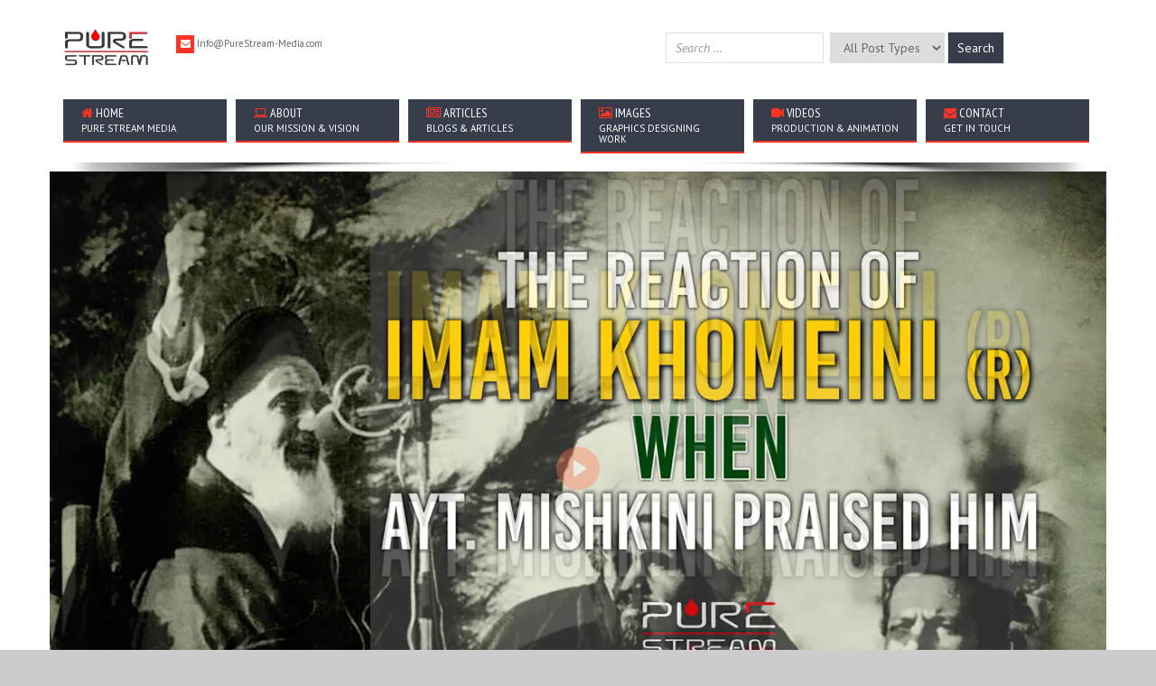

--- FILE ---
content_type: text/html; charset=UTF-8
request_url: https://purestream-media.com/video/the-reaction-of-imam-khomeini-r-when-ayt-mishkini-praised-him-farsi-sub-english/
body_size: 16761
content:
<!DOCTYPE html>
<!--[if IE 7]>
<html class="ie ie7" lang="en-US">
<![endif]-->
<!--[if IE 8]>
<html class="ie ie8" lang="en-US">
<![endif]-->
<!--[if !(IE 7) | !(IE 8)  ]><!-->
<html lang="en-US">
<!--<![endif]-->

<head>


	<!-- Metas
	================================================== -->
	<meta charset="UTF-8">
	<meta name="viewport" content="width=device-width, initial-scale=1.0">
	<meta name="SKYPE_TOOLBAR" content="SKYPE_TOOLBAR_PARSER_COMPATIBLE" />
	<!-- Page Title 
	================================================== -->
	<link rel="profile" href="https://gmpg.org/xfn/11">
	<link rel="pingback" href="https://purestream-media.com/xmlrpc.php">
	<!-- Favicons -->
		<meta name='robots' content='index, follow, max-image-preview:large, max-snippet:-1, max-video-preview:-1' />

	<!-- This site is optimized with the Yoast SEO plugin v26.6 - https://yoast.com/wordpress/plugins/seo/ -->
	<title>The Reaction of Imam Khomeini &#040;R&#041; when Ayt. Mishkini praised him | Farsi Sub English - Pure Stream Media</title>
	<link rel="canonical" href="https://purestream-media.com/video/the-reaction-of-imam-khomeini-r-when-ayt-mishkini-praised-him-farsi-sub-english/" />
	<meta property="og:locale" content="en_US" />
	<meta property="og:type" content="article" />
	<meta property="og:title" content="The Reaction of Imam Khomeini &#040;R&#041; when Ayt. Mishkini praised him | Farsi Sub English - Pure Stream Media" />
	<meta property="og:description" content="This is how careful our Urafa are. These servants of Ahlulbayt &#040;A&#041; are extremely humble due to their spiritual status. And it is not only how they &quot;act&quot;; rather it is how they &quot;feel&quot;." />
	<meta property="og:url" content="https://purestream-media.com/video/the-reaction-of-imam-khomeini-r-when-ayt-mishkini-praised-him-farsi-sub-english/" />
	<meta property="og:site_name" content="Pure Stream Media" />
	<meta property="article:modified_time" content="2021-04-03T12:26:47+00:00" />
	<meta property="og:image" content="https://purestream-media.com/wp-content/uploads/2020/08/2_136167.jpg" />
	<meta property="og:image:width" content="1280" />
	<meta property="og:image:height" content="720" />
	<meta property="og:image:type" content="image/jpeg" />
	<meta name="twitter:card" content="summary_large_image" />
	<script type="application/ld+json" class="yoast-schema-graph">{"@context":"https://schema.org","@graph":[{"@type":"WebPage","@id":"https://purestream-media.com/video/the-reaction-of-imam-khomeini-r-when-ayt-mishkini-praised-him-farsi-sub-english/","url":"https://purestream-media.com/video/the-reaction-of-imam-khomeini-r-when-ayt-mishkini-praised-him-farsi-sub-english/","name":"The Reaction of Imam Khomeini &#040;R&#041; when Ayt. Mishkini praised him | Farsi Sub English - Pure Stream Media","isPartOf":{"@id":"https://purestream-media.com/#website"},"primaryImageOfPage":{"@id":"https://purestream-media.com/video/the-reaction-of-imam-khomeini-r-when-ayt-mishkini-praised-him-farsi-sub-english/#primaryimage"},"image":{"@id":"https://purestream-media.com/video/the-reaction-of-imam-khomeini-r-when-ayt-mishkini-praised-him-farsi-sub-english/#primaryimage"},"thumbnailUrl":"https://purestream-media.com/wp-content/uploads/2020/08/2_136167.jpg","datePublished":"2020-08-03T14:51:10+00:00","dateModified":"2021-04-03T12:26:47+00:00","breadcrumb":{"@id":"https://purestream-media.com/video/the-reaction-of-imam-khomeini-r-when-ayt-mishkini-praised-him-farsi-sub-english/#breadcrumb"},"inLanguage":"en-US","potentialAction":[{"@type":"ReadAction","target":["https://purestream-media.com/video/the-reaction-of-imam-khomeini-r-when-ayt-mishkini-praised-him-farsi-sub-english/"]}]},{"@type":"ImageObject","inLanguage":"en-US","@id":"https://purestream-media.com/video/the-reaction-of-imam-khomeini-r-when-ayt-mishkini-praised-him-farsi-sub-english/#primaryimage","url":"https://purestream-media.com/wp-content/uploads/2020/08/2_136167.jpg","contentUrl":"https://purestream-media.com/wp-content/uploads/2020/08/2_136167.jpg","width":1280,"height":720},{"@type":"BreadcrumbList","@id":"https://purestream-media.com/video/the-reaction-of-imam-khomeini-r-when-ayt-mishkini-praised-him-farsi-sub-english/#breadcrumb","itemListElement":[{"@type":"ListItem","position":1,"name":"Home","item":"https://purestream-media.com/"},{"@type":"ListItem","position":2,"name":"Videos","item":"https://purestream-media.com/video/"},{"@type":"ListItem","position":3,"name":"The Reaction of Imam Khomeini &#040;R&#041; when Ayt. Mishkini praised him | Farsi Sub English"}]},{"@type":"WebSite","@id":"https://purestream-media.com/#website","url":"https://purestream-media.com/","name":"Pure Stream Media","description":"","publisher":{"@id":"https://purestream-media.com/#organization"},"potentialAction":[{"@type":"SearchAction","target":{"@type":"EntryPoint","urlTemplate":"https://purestream-media.com/?s={search_term_string}"},"query-input":{"@type":"PropertyValueSpecification","valueRequired":true,"valueName":"search_term_string"}}],"inLanguage":"en-US"},{"@type":"Organization","@id":"https://purestream-media.com/#organization","name":"Purestream-media","url":"https://purestream-media.com/","logo":{"@type":"ImageObject","inLanguage":"en-US","@id":"https://purestream-media.com/#/schema/logo/image/","url":"https://purestream-media.com/wp-content/uploads/2015/09/purestream.jpg","contentUrl":"https://purestream-media.com/wp-content/uploads/2015/09/purestream.jpg","width":600,"height":600,"caption":"Purestream-media"},"image":{"@id":"https://purestream-media.com/#/schema/logo/image/"}}]}</script>
	<!-- / Yoast SEO plugin. -->


<link rel='dns-prefetch' href='//maps.googleapis.com' />
<link rel='dns-prefetch' href='//cdnjs.cloudflare.com' />
<link rel='dns-prefetch' href='//platform-api.sharethis.com' />
<link rel='dns-prefetch' href='//www.googletagmanager.com' />
<link rel='dns-prefetch' href='//fonts.googleapis.com' />
<link rel="alternate" type="application/rss+xml" title="Pure Stream Media &raquo; Feed" href="https://purestream-media.com/feed/" />
<link rel="alternate" type="application/rss+xml" title="Pure Stream Media &raquo; Comments Feed" href="https://purestream-media.com/comments/feed/" />
<link rel="alternate" title="oEmbed (JSON)" type="application/json+oembed" href="https://purestream-media.com/wp-json/oembed/1.0/embed?url=https%3A%2F%2Fpurestream-media.com%2Fvideo%2Fthe-reaction-of-imam-khomeini-r-when-ayt-mishkini-praised-him-farsi-sub-english%2F" />
<link rel="alternate" title="oEmbed (XML)" type="text/xml+oembed" href="https://purestream-media.com/wp-json/oembed/1.0/embed?url=https%3A%2F%2Fpurestream-media.com%2Fvideo%2Fthe-reaction-of-imam-khomeini-r-when-ayt-mishkini-praised-him-farsi-sub-english%2F&#038;format=xml" />
<style id='wp-img-auto-sizes-contain-inline-css' type='text/css'>
img:is([sizes=auto i],[sizes^="auto," i]){contain-intrinsic-size:3000px 1500px}
/*# sourceURL=wp-img-auto-sizes-contain-inline-css */
</style>
<link rel='stylesheet' id='pt-cv-public-style-css' href='https://purestream-media.com/wp-content/plugins/content-views-query-and-display-post-page/public/assets/css/cv.css?ver=4.2.1' type='text/css' media='all' />
<link rel='stylesheet' id='layerslider-css' href='https://purestream-media.com/wp-content/plugins/LayerSlider/static/layerslider/css/layerslider.css?ver=6.7.6' type='text/css' media='all' />
<link rel='stylesheet' id='ls-google-fonts-css' href='https://fonts.googleapis.com/css?family=Lato:100,300,regular,700,900%7COpen+Sans:300%7CIndie+Flower:regular%7COswald:300,regular,700&#038;subset=latin%2Clatin-ext' type='text/css' media='all' />
<style id='wp-emoji-styles-inline-css' type='text/css'>

	img.wp-smiley, img.emoji {
		display: inline !important;
		border: none !important;
		box-shadow: none !important;
		height: 1em !important;
		width: 1em !important;
		margin: 0 0.07em !important;
		vertical-align: -0.1em !important;
		background: none !important;
		padding: 0 !important;
	}
/*# sourceURL=wp-emoji-styles-inline-css */
</style>
<style id='wp-block-library-inline-css' type='text/css'>
:root{--wp-block-synced-color:#7a00df;--wp-block-synced-color--rgb:122,0,223;--wp-bound-block-color:var(--wp-block-synced-color);--wp-editor-canvas-background:#ddd;--wp-admin-theme-color:#007cba;--wp-admin-theme-color--rgb:0,124,186;--wp-admin-theme-color-darker-10:#006ba1;--wp-admin-theme-color-darker-10--rgb:0,107,160.5;--wp-admin-theme-color-darker-20:#005a87;--wp-admin-theme-color-darker-20--rgb:0,90,135;--wp-admin-border-width-focus:2px}@media (min-resolution:192dpi){:root{--wp-admin-border-width-focus:1.5px}}.wp-element-button{cursor:pointer}:root .has-very-light-gray-background-color{background-color:#eee}:root .has-very-dark-gray-background-color{background-color:#313131}:root .has-very-light-gray-color{color:#eee}:root .has-very-dark-gray-color{color:#313131}:root .has-vivid-green-cyan-to-vivid-cyan-blue-gradient-background{background:linear-gradient(135deg,#00d084,#0693e3)}:root .has-purple-crush-gradient-background{background:linear-gradient(135deg,#34e2e4,#4721fb 50%,#ab1dfe)}:root .has-hazy-dawn-gradient-background{background:linear-gradient(135deg,#faaca8,#dad0ec)}:root .has-subdued-olive-gradient-background{background:linear-gradient(135deg,#fafae1,#67a671)}:root .has-atomic-cream-gradient-background{background:linear-gradient(135deg,#fdd79a,#004a59)}:root .has-nightshade-gradient-background{background:linear-gradient(135deg,#330968,#31cdcf)}:root .has-midnight-gradient-background{background:linear-gradient(135deg,#020381,#2874fc)}:root{--wp--preset--font-size--normal:16px;--wp--preset--font-size--huge:42px}.has-regular-font-size{font-size:1em}.has-larger-font-size{font-size:2.625em}.has-normal-font-size{font-size:var(--wp--preset--font-size--normal)}.has-huge-font-size{font-size:var(--wp--preset--font-size--huge)}.has-text-align-center{text-align:center}.has-text-align-left{text-align:left}.has-text-align-right{text-align:right}.has-fit-text{white-space:nowrap!important}#end-resizable-editor-section{display:none}.aligncenter{clear:both}.items-justified-left{justify-content:flex-start}.items-justified-center{justify-content:center}.items-justified-right{justify-content:flex-end}.items-justified-space-between{justify-content:space-between}.screen-reader-text{border:0;clip-path:inset(50%);height:1px;margin:-1px;overflow:hidden;padding:0;position:absolute;width:1px;word-wrap:normal!important}.screen-reader-text:focus{background-color:#ddd;clip-path:none;color:#444;display:block;font-size:1em;height:auto;left:5px;line-height:normal;padding:15px 23px 14px;text-decoration:none;top:5px;width:auto;z-index:100000}html :where(.has-border-color){border-style:solid}html :where([style*=border-top-color]){border-top-style:solid}html :where([style*=border-right-color]){border-right-style:solid}html :where([style*=border-bottom-color]){border-bottom-style:solid}html :where([style*=border-left-color]){border-left-style:solid}html :where([style*=border-width]){border-style:solid}html :where([style*=border-top-width]){border-top-style:solid}html :where([style*=border-right-width]){border-right-style:solid}html :where([style*=border-bottom-width]){border-bottom-style:solid}html :where([style*=border-left-width]){border-left-style:solid}html :where(img[class*=wp-image-]){height:auto;max-width:100%}:where(figure){margin:0 0 1em}html :where(.is-position-sticky){--wp-admin--admin-bar--position-offset:var(--wp-admin--admin-bar--height,0px)}@media screen and (max-width:600px){html :where(.is-position-sticky){--wp-admin--admin-bar--position-offset:0px}}

/*# sourceURL=wp-block-library-inline-css */
</style><style id='global-styles-inline-css' type='text/css'>
:root{--wp--preset--aspect-ratio--square: 1;--wp--preset--aspect-ratio--4-3: 4/3;--wp--preset--aspect-ratio--3-4: 3/4;--wp--preset--aspect-ratio--3-2: 3/2;--wp--preset--aspect-ratio--2-3: 2/3;--wp--preset--aspect-ratio--16-9: 16/9;--wp--preset--aspect-ratio--9-16: 9/16;--wp--preset--color--black: #000000;--wp--preset--color--cyan-bluish-gray: #abb8c3;--wp--preset--color--white: #ffffff;--wp--preset--color--pale-pink: #f78da7;--wp--preset--color--vivid-red: #cf2e2e;--wp--preset--color--luminous-vivid-orange: #ff6900;--wp--preset--color--luminous-vivid-amber: #fcb900;--wp--preset--color--light-green-cyan: #7bdcb5;--wp--preset--color--vivid-green-cyan: #00d084;--wp--preset--color--pale-cyan-blue: #8ed1fc;--wp--preset--color--vivid-cyan-blue: #0693e3;--wp--preset--color--vivid-purple: #9b51e0;--wp--preset--gradient--vivid-cyan-blue-to-vivid-purple: linear-gradient(135deg,rgb(6,147,227) 0%,rgb(155,81,224) 100%);--wp--preset--gradient--light-green-cyan-to-vivid-green-cyan: linear-gradient(135deg,rgb(122,220,180) 0%,rgb(0,208,130) 100%);--wp--preset--gradient--luminous-vivid-amber-to-luminous-vivid-orange: linear-gradient(135deg,rgb(252,185,0) 0%,rgb(255,105,0) 100%);--wp--preset--gradient--luminous-vivid-orange-to-vivid-red: linear-gradient(135deg,rgb(255,105,0) 0%,rgb(207,46,46) 100%);--wp--preset--gradient--very-light-gray-to-cyan-bluish-gray: linear-gradient(135deg,rgb(238,238,238) 0%,rgb(169,184,195) 100%);--wp--preset--gradient--cool-to-warm-spectrum: linear-gradient(135deg,rgb(74,234,220) 0%,rgb(151,120,209) 20%,rgb(207,42,186) 40%,rgb(238,44,130) 60%,rgb(251,105,98) 80%,rgb(254,248,76) 100%);--wp--preset--gradient--blush-light-purple: linear-gradient(135deg,rgb(255,206,236) 0%,rgb(152,150,240) 100%);--wp--preset--gradient--blush-bordeaux: linear-gradient(135deg,rgb(254,205,165) 0%,rgb(254,45,45) 50%,rgb(107,0,62) 100%);--wp--preset--gradient--luminous-dusk: linear-gradient(135deg,rgb(255,203,112) 0%,rgb(199,81,192) 50%,rgb(65,88,208) 100%);--wp--preset--gradient--pale-ocean: linear-gradient(135deg,rgb(255,245,203) 0%,rgb(182,227,212) 50%,rgb(51,167,181) 100%);--wp--preset--gradient--electric-grass: linear-gradient(135deg,rgb(202,248,128) 0%,rgb(113,206,126) 100%);--wp--preset--gradient--midnight: linear-gradient(135deg,rgb(2,3,129) 0%,rgb(40,116,252) 100%);--wp--preset--font-size--small: 13px;--wp--preset--font-size--medium: 20px;--wp--preset--font-size--large: 36px;--wp--preset--font-size--x-large: 42px;--wp--preset--spacing--20: 0.44rem;--wp--preset--spacing--30: 0.67rem;--wp--preset--spacing--40: 1rem;--wp--preset--spacing--50: 1.5rem;--wp--preset--spacing--60: 2.25rem;--wp--preset--spacing--70: 3.38rem;--wp--preset--spacing--80: 5.06rem;--wp--preset--shadow--natural: 6px 6px 9px rgba(0, 0, 0, 0.2);--wp--preset--shadow--deep: 12px 12px 50px rgba(0, 0, 0, 0.4);--wp--preset--shadow--sharp: 6px 6px 0px rgba(0, 0, 0, 0.2);--wp--preset--shadow--outlined: 6px 6px 0px -3px rgb(255, 255, 255), 6px 6px rgb(0, 0, 0);--wp--preset--shadow--crisp: 6px 6px 0px rgb(0, 0, 0);}:where(.is-layout-flex){gap: 0.5em;}:where(.is-layout-grid){gap: 0.5em;}body .is-layout-flex{display: flex;}.is-layout-flex{flex-wrap: wrap;align-items: center;}.is-layout-flex > :is(*, div){margin: 0;}body .is-layout-grid{display: grid;}.is-layout-grid > :is(*, div){margin: 0;}:where(.wp-block-columns.is-layout-flex){gap: 2em;}:where(.wp-block-columns.is-layout-grid){gap: 2em;}:where(.wp-block-post-template.is-layout-flex){gap: 1.25em;}:where(.wp-block-post-template.is-layout-grid){gap: 1.25em;}.has-black-color{color: var(--wp--preset--color--black) !important;}.has-cyan-bluish-gray-color{color: var(--wp--preset--color--cyan-bluish-gray) !important;}.has-white-color{color: var(--wp--preset--color--white) !important;}.has-pale-pink-color{color: var(--wp--preset--color--pale-pink) !important;}.has-vivid-red-color{color: var(--wp--preset--color--vivid-red) !important;}.has-luminous-vivid-orange-color{color: var(--wp--preset--color--luminous-vivid-orange) !important;}.has-luminous-vivid-amber-color{color: var(--wp--preset--color--luminous-vivid-amber) !important;}.has-light-green-cyan-color{color: var(--wp--preset--color--light-green-cyan) !important;}.has-vivid-green-cyan-color{color: var(--wp--preset--color--vivid-green-cyan) !important;}.has-pale-cyan-blue-color{color: var(--wp--preset--color--pale-cyan-blue) !important;}.has-vivid-cyan-blue-color{color: var(--wp--preset--color--vivid-cyan-blue) !important;}.has-vivid-purple-color{color: var(--wp--preset--color--vivid-purple) !important;}.has-black-background-color{background-color: var(--wp--preset--color--black) !important;}.has-cyan-bluish-gray-background-color{background-color: var(--wp--preset--color--cyan-bluish-gray) !important;}.has-white-background-color{background-color: var(--wp--preset--color--white) !important;}.has-pale-pink-background-color{background-color: var(--wp--preset--color--pale-pink) !important;}.has-vivid-red-background-color{background-color: var(--wp--preset--color--vivid-red) !important;}.has-luminous-vivid-orange-background-color{background-color: var(--wp--preset--color--luminous-vivid-orange) !important;}.has-luminous-vivid-amber-background-color{background-color: var(--wp--preset--color--luminous-vivid-amber) !important;}.has-light-green-cyan-background-color{background-color: var(--wp--preset--color--light-green-cyan) !important;}.has-vivid-green-cyan-background-color{background-color: var(--wp--preset--color--vivid-green-cyan) !important;}.has-pale-cyan-blue-background-color{background-color: var(--wp--preset--color--pale-cyan-blue) !important;}.has-vivid-cyan-blue-background-color{background-color: var(--wp--preset--color--vivid-cyan-blue) !important;}.has-vivid-purple-background-color{background-color: var(--wp--preset--color--vivid-purple) !important;}.has-black-border-color{border-color: var(--wp--preset--color--black) !important;}.has-cyan-bluish-gray-border-color{border-color: var(--wp--preset--color--cyan-bluish-gray) !important;}.has-white-border-color{border-color: var(--wp--preset--color--white) !important;}.has-pale-pink-border-color{border-color: var(--wp--preset--color--pale-pink) !important;}.has-vivid-red-border-color{border-color: var(--wp--preset--color--vivid-red) !important;}.has-luminous-vivid-orange-border-color{border-color: var(--wp--preset--color--luminous-vivid-orange) !important;}.has-luminous-vivid-amber-border-color{border-color: var(--wp--preset--color--luminous-vivid-amber) !important;}.has-light-green-cyan-border-color{border-color: var(--wp--preset--color--light-green-cyan) !important;}.has-vivid-green-cyan-border-color{border-color: var(--wp--preset--color--vivid-green-cyan) !important;}.has-pale-cyan-blue-border-color{border-color: var(--wp--preset--color--pale-cyan-blue) !important;}.has-vivid-cyan-blue-border-color{border-color: var(--wp--preset--color--vivid-cyan-blue) !important;}.has-vivid-purple-border-color{border-color: var(--wp--preset--color--vivid-purple) !important;}.has-vivid-cyan-blue-to-vivid-purple-gradient-background{background: var(--wp--preset--gradient--vivid-cyan-blue-to-vivid-purple) !important;}.has-light-green-cyan-to-vivid-green-cyan-gradient-background{background: var(--wp--preset--gradient--light-green-cyan-to-vivid-green-cyan) !important;}.has-luminous-vivid-amber-to-luminous-vivid-orange-gradient-background{background: var(--wp--preset--gradient--luminous-vivid-amber-to-luminous-vivid-orange) !important;}.has-luminous-vivid-orange-to-vivid-red-gradient-background{background: var(--wp--preset--gradient--luminous-vivid-orange-to-vivid-red) !important;}.has-very-light-gray-to-cyan-bluish-gray-gradient-background{background: var(--wp--preset--gradient--very-light-gray-to-cyan-bluish-gray) !important;}.has-cool-to-warm-spectrum-gradient-background{background: var(--wp--preset--gradient--cool-to-warm-spectrum) !important;}.has-blush-light-purple-gradient-background{background: var(--wp--preset--gradient--blush-light-purple) !important;}.has-blush-bordeaux-gradient-background{background: var(--wp--preset--gradient--blush-bordeaux) !important;}.has-luminous-dusk-gradient-background{background: var(--wp--preset--gradient--luminous-dusk) !important;}.has-pale-ocean-gradient-background{background: var(--wp--preset--gradient--pale-ocean) !important;}.has-electric-grass-gradient-background{background: var(--wp--preset--gradient--electric-grass) !important;}.has-midnight-gradient-background{background: var(--wp--preset--gradient--midnight) !important;}.has-small-font-size{font-size: var(--wp--preset--font-size--small) !important;}.has-medium-font-size{font-size: var(--wp--preset--font-size--medium) !important;}.has-large-font-size{font-size: var(--wp--preset--font-size--large) !important;}.has-x-large-font-size{font-size: var(--wp--preset--font-size--x-large) !important;}
/*# sourceURL=global-styles-inline-css */
</style>

<style id='classic-theme-styles-inline-css' type='text/css'>
/*! This file is auto-generated */
.wp-block-button__link{color:#fff;background-color:#32373c;border-radius:9999px;box-shadow:none;text-decoration:none;padding:calc(.667em + 2px) calc(1.333em + 2px);font-size:1.125em}.wp-block-file__button{background:#32373c;color:#fff;text-decoration:none}
/*# sourceURL=/wp-includes/css/classic-themes.min.css */
</style>
<link rel='stylesheet' id='contact-form-7-css' href='https://purestream-media.com/wp-content/plugins/contact-form-7/includes/css/styles.css?ver=6.1.4' type='text/css' media='all' />
<link rel='stylesheet' id='responsive-lightbox-tosrus-css' href='https://purestream-media.com/wp-content/plugins/responsive-lightbox/assets/tosrus/jquery.tosrus.min.css?ver=2.5.0' type='text/css' media='all' />
<link rel='stylesheet' id='searchandfilter-css' href='https://purestream-media.com/wp-content/plugins/search-filter/style.css?ver=1' type='text/css' media='all' />
<link rel='stylesheet' id='fonts-Nothing-css' href='https://fonts.googleapis.com/css?family=PT+Sans%3A400%2C400italic%2C700%2C700italic&#038;ver=6.9' type='text/css' media='all' />
<link rel='stylesheet' id='fonts-Yanone-css' href='https://fonts.googleapis.com/css?family=PT+Sans+Narrow%3A400%2C700&#038;ver=6.9' type='text/css' media='all' />
<link rel='stylesheet' id='fonts-Archivo-css' href='https://fonts.googleapis.com/css?family=Archivo+Black&#038;ver=6.9' type='text/css' media='all' />
<link rel='stylesheet' id='normalize-css-css' href='https://purestream-media.com/wp-content/themes/biss/css/normalize.css?ver=3.2' type='text/css' media='all' />
<link rel='stylesheet' id='colorbox-css-css' href='https://purestream-media.com/wp-content/themes/biss/css/colorbox-skins/4/colorbox.css?ver=3.2' type='text/css' media='all' />
<link rel='stylesheet' id='animate-css-css' href='https://purestream-media.com/wp-content/themes/biss/css/animate.css?ver=3.2' type='text/css' media='all' />
<link rel='stylesheet' id='bootstrap-css-css' href='https://purestream-media.com/wp-content/themes/biss/css/bootstrap.min.css?ver=3.2' type='text/css' media='all' />
<link rel='stylesheet' id='font-awesome-css-css' href='https://purestream-media.com/wp-content/themes/biss/css/font-awesome/css/font-awesome.min.css?ver=3.2' type='text/css' media='all' />
<link rel='stylesheet' id='helpers-css-css' href='https://purestream-media.com/wp-content/themes/biss/css/helpers.css?ver=3.2' type='text/css' media='all' />
<link rel='stylesheet' id='component-css-css' href='https://purestream-media.com/wp-content/themes/biss/css/component.css?ver=3.2' type='text/css' media='all' />
<link rel='stylesheet' id='layerslider-css-css' href='https://purestream-media.com/wp-content/themes/biss/css/layerslider/css/layerslider.css?ver=3.2' type='text/css' media='all' />
<link rel='stylesheet' id='style-css' href='https://purestream-media.com/wp-content/themes/biss/style.css?ver=2015-05-05' type='text/css' media='all' />
<link rel='stylesheet' id='boxed-css' href='https://purestream-media.com/wp-content/themes/biss/css/boxed.css?ver=3.2' type='text/css' media='all' />
<link rel='stylesheet' id='owl-carousel-css' href='https://purestream-media.com/wp-content/themes/biss/css/owl.carousel.css?ver=3.2' type='text/css' media='all' />
<link rel='stylesheet' id='owl-theme-css' href='https://purestream-media.com/wp-content/themes/biss/css/owl.theme.css?ver=3.2' type='text/css' media='all' />
<link rel='stylesheet' id='woocommerce-theme-css' href='https://purestream-media.com/wp-content/themes/biss/css/woocommerce.css?ver=6.9' type='text/css' media='all' />
<link rel='stylesheet' id='color-css' href='https://purestream-media.com/wp-content/themes/biss/framework/color.php?ver=6.9' type='text/css' media='all' />
<link rel='stylesheet' id='flowplayer-css' href='https://cdnjs.cloudflare.com/ajax/libs/flowplayer/7.2.7/skin/skin.min.css?ver=6.9' type='text/css' media='all' />
<script type="text/javascript" id="layerslider-greensock-js-extra">
/* <![CDATA[ */
var LS_Meta = {"v":"6.7.6"};
//# sourceURL=layerslider-greensock-js-extra
/* ]]> */
</script>
<script type="text/javascript" src="https://purestream-media.com/wp-content/plugins/LayerSlider/static/layerslider/js/greensock.js?ver=1.19.0" id="layerslider-greensock-js"></script>
<script type="text/javascript" src="https://purestream-media.com/wp-includes/js/jquery/jquery.min.js?ver=3.7.1" id="jquery-core-js"></script>
<script type="text/javascript" src="https://purestream-media.com/wp-includes/js/jquery/jquery-migrate.min.js?ver=3.4.1" id="jquery-migrate-js"></script>
<script type="text/javascript" src="https://purestream-media.com/wp-content/plugins/LayerSlider/static/layerslider/js/layerslider.kreaturamedia.jquery.js?ver=6.7.6" id="layerslider-js"></script>
<script type="text/javascript" src="https://purestream-media.com/wp-content/plugins/LayerSlider/static/layerslider/js/layerslider.transitions.js?ver=6.7.6" id="layerslider-transitions-js"></script>
<script type="text/javascript" src="https://purestream-media.com/wp-content/plugins/responsive-lightbox/assets/dompurify/purify.min.js?ver=3.1.7" id="dompurify-js"></script>
<script type="text/javascript" id="responsive-lightbox-sanitizer-js-before">
/* <![CDATA[ */
window.RLG = window.RLG || {}; window.RLG.sanitizeAllowedHosts = ["youtube.com","www.youtube.com","youtu.be","vimeo.com","player.vimeo.com"];
//# sourceURL=responsive-lightbox-sanitizer-js-before
/* ]]> */
</script>
<script type="text/javascript" src="https://purestream-media.com/wp-content/plugins/responsive-lightbox/js/sanitizer.js?ver=2.6.0" id="responsive-lightbox-sanitizer-js"></script>
<script type="text/javascript" src="https://purestream-media.com/wp-content/plugins/responsive-lightbox/assets/tosrus/jquery.tosrus.min.js?ver=2.5.0" id="responsive-lightbox-tosrus-js"></script>
<script type="text/javascript" src="https://purestream-media.com/wp-includes/js/underscore.min.js?ver=1.13.7" id="underscore-js"></script>
<script type="text/javascript" src="https://purestream-media.com/wp-content/plugins/responsive-lightbox/assets/infinitescroll/infinite-scroll.pkgd.min.js?ver=4.0.1" id="responsive-lightbox-infinite-scroll-js"></script>
<script type="text/javascript" id="responsive-lightbox-js-before">
/* <![CDATA[ */
var rlArgs = {"script":"tosrus","selector":"lightbox","customEvents":"","activeGalleries":false,"effect":"slide","infinite":true,"keys":true,"autoplay":false,"pauseOnHover":true,"timeout":4000,"pagination":true,"paginationType":"thumbnails","closeOnClick":false,"woocommerce_gallery":false,"ajaxurl":"https:\/\/purestream-media.com\/wp-admin\/admin-ajax.php","nonce":"98a91e8150","preview":false,"postId":14907,"scriptExtension":false};

//# sourceURL=responsive-lightbox-js-before
/* ]]> */
</script>
<script type="text/javascript" src="https://purestream-media.com/wp-content/plugins/responsive-lightbox/js/front.js?ver=2.6.0" id="responsive-lightbox-js"></script>
<script type="text/javascript" src="https://purestream-media.com/wp-content/themes/biss/js/twitterFetcher_min.js?ver=6.9" id="twitterFetcher-js"></script>
<script type="text/javascript" src="https://purestream-media.com/wp-content/themes/biss/js/masonry.pkgd.min.js?ver=6.9" id="masonry-js-js"></script>
<script type="text/javascript" src="//platform-api.sharethis.com/js/sharethis.js#source=googleanalytics-wordpress#product=ga&amp;property=5f05bc6582708800123b419a" id="googleanalytics-platform-sharethis-js"></script>

<!-- Google tag (gtag.js) snippet added by Site Kit -->
<!-- Google Analytics snippet added by Site Kit -->
<script type="text/javascript" src="https://www.googletagmanager.com/gtag/js?id=G-VH1HWYCH30" id="google_gtagjs-js" async></script>
<script type="text/javascript" id="google_gtagjs-js-after">
/* <![CDATA[ */
window.dataLayer = window.dataLayer || [];function gtag(){dataLayer.push(arguments);}
gtag("set","linker",{"domains":["purestream-media.com"]});
gtag("js", new Date());
gtag("set", "developer_id.dZTNiMT", true);
gtag("config", "G-VH1HWYCH30");
//# sourceURL=google_gtagjs-js-after
/* ]]> */
</script>
<meta name="generator" content="Powered by LayerSlider 6.7.6 - Multi-Purpose, Responsive, Parallax, Mobile-Friendly Slider Plugin for WordPress." />
<!-- LayerSlider updates and docs at: https://layerslider.kreaturamedia.com -->
<link rel="https://api.w.org/" href="https://purestream-media.com/wp-json/" /><link rel="alternate" title="JSON" type="application/json" href="https://purestream-media.com/wp-json/wp/v2/ivideo/14907" /><link rel="EditURI" type="application/rsd+xml" title="RSD" href="https://purestream-media.com/xmlrpc.php?rsd" />
<meta name="generator" content="WordPress 6.9" />
<link rel='shortlink' href='https://purestream-media.com/?p=14907' />
<meta name="generator" content="Site Kit by Google 1.168.0" /><style>
	#lightGallery-slider .info .desc
	{
		direction: ltr !important;
		text-align: center !important;
	}
	#lightGallery-slider .info .title
	{
		direction: ltr !important;
		text-align: center !important;
	}
	</style>      <script type="text/javascript">
         var string = ".wp-lightbox-bank,", ie, ieVersion, lightease;
         jQuery(document).ready(function ($) {
                     string = ".gallery-item, ";
                        string += ".wp-caption > a, ";
                        string += "a:has(img[class*=wp-image-])";
                     if (navigator.appName == "Microsoft Internet Explorer") {
               //Set IE as true
               ie = true;
               //Create a user agent var
               var ua = navigator.userAgent;
               //Write a new regEx to find the version number
               var re = new RegExp("MSIE ([0-9]{1,}[.0-9]{0,})");
               //If the regEx through the userAgent is not null
               if (re.exec(ua) != null) {
                  //Set the IE version
                  ieVersion = parseInt(RegExp.$1);
               }
            }
            if (ie = true && ieVersion <= 9)
            {
               lightease = "";
            } else
            {
               lightease = "ease";
            }
            var selector = string.replace(/,\s*$/, "");
            jQuery(selector).lightGallery({
               caption: true,
               desc: true,
               disableOther: true,
               closable: true,
               errorMessage: "Could not load the item. Make sure the path is correct and item exist.",
               easing: lightease
            });
         });

      </script>
      <style type="text/css">#header{
            margin: 0 auto;
            }
            .search-thumb-artical .post figure img {
                display: -webkit-inline-box;
            }
            .site-header {
                z-index: 200;
            }
            #wrap-all .container {
                margin-top: 0px !important
            }
            .custom-search{
                width: 40%;
                margin-top: 14px;
                float: right;
            }
            .searchandfilter li {
                padding-right: 3px !important
            }
            .searchandfilter li:nth-child(3) input{
                background-color: #373D4B;
                color: #ffffff;
                margin-left: -4px;
                height: 36px;
            }
            #wrap-all .title-bar{
                display: none;
            }
            #wrap-all .container{
                margin-top: 40px;
            }
            
            .page-id-5412 .cl{
                clear: inherit !important;
            }
            .custom-search #search-form{
                width: 60%;
                float: left;
            }
            .custom-search .search-button{
                margin-top: 0px;
                float: left;
                background-color: #373D4B;
                color: #ffffff;
            }
            .type-post .fa-youtube-play{
                float: left;
                margin-top: -7px !important;
                margin-right: 10px;
            }
            .type-images .content::after {
                color: #373d4b;
                content: "\f03e";
                font-family: fontawesome;
                font-size: 50px;
                left: 0;
                position: absolute;
                top: -16px;
                top: -7px;
            }
            .type-images .content{
                padding-left: 57px !important;
                padding-top: 18px !important;
                position: relative !important;
            }
            .type-images .fa-youtube-play{
                display: none;
            }
            
            .type-post .title .fa.fa-youtube-play {
                display: none;
            }
            .post .content {
              position:relative;
              padding-left:25px;
            }
            .type-portfolio .content .fa-youtube-play{
                float: left;
                margin-right: 10px;
                line-height: 22px;
            }
            /*.post_format-post-format-image figure {
                width: 15%;
            }
            .post_format-post-format-image figure {
                background-color: #373d4b;
                display: block;
                float: none;
                margin: 0;
                overflow: hidden;
                position: relative;
                width: 15%;
            }
            .post_format-post-format-image .meta {
                width: 15%;
            }
            .post_format-post-format-image .content {
                float: left;
                width: 84%;
                margin-top: -60px;
            }
            .post_format-post-format-image figure figcaption a.zoom:hover i.fa {
                font-size: 40px !important;
                background-color: transparent !important;
            }
            .images-search a img {
                width: 25%;
                float: left;
                margin-bottom: 20px;
                height: 300px;
                position: relative;
            }*/
            .searchandfilter h4 {
                display: none
            }
            .custom-search .sf-field-search{
                float: left;
            }
            .sf-field-post_type .postform{
                float: left;
            }
            
            .type-portfolio .content p.title .fa{
                display: none;
            }
            .type-portfolio .content::after {
                color: red;
                content: "\F16A";
                font-family: fontawesome;
                left: 95px;
                position: absolute;
                font-size: 25px;
                top: 33px;
            }
            .search-videos-thumb img {
                display: block;
                width: 20%;
                float: left;
            }
            .type-portfolio .search-videos-thumb img {
                width: 15%;
            }
            .custom-videos img {
                display: block !important; 
            }
            .type-portfolio .content p a {
                line-height: 95px !important;
            }
            .col-lg-12 .type-portfolio .content .search-videos-thumb a {
                line-height: 95px !important;
            }
            .type-portfolio .content p:nth-child(2){
                display: none !important;
            }
            .type-portfolio .content p a{
                margin-left: 30px !important;
                line-height: 48px !important;
            }
            .type-portfolio .readmore{
                display: none;
            }
            .type-portfolio .content {
                margin-bottom: -55px;
                margin-top: 30px;
            }
            .custom-videos img{
                display: none;
            }
            .col-lg-9 .post .readmore{
                display: none;
            }
            .single-portfolio .site-main .col-lg-12{
                width: 1170px;
                margin: 0 auto;
                position: relative;
                float: none;
            }
            
            /*---------Media Queries------------*/
            @media only screen and (min-width: 320px) {
            .single-portfolio .site-main .col-lg-12{
                width: 320px;
            }
            }
            @media only screen and (min-width: 360px) {
            .custom-search {
                width: 70%;
            }
            .single-portfolio .site-main .col-lg-12{
                width: 375px;
            }
            }
            @media only screen and (min-width: 600px) {
            .custom-search {
                width: 75%;
            }
            .single-portfolio .site-main .col-lg-12{
                width: 600px;
            }
            }
            @media only screen and (min-width: 768px) {
            .custom-search {
                width:60%;
            }
            .single-portfolio .site-main .col-lg-12{
                width: 750px;
            }
            }
            @media only screen and (min-width: 980px) {
            .custom-search {
                width: 58%;
            }
            .single-portfolio .site-main .col-lg-12{
                width: 775px;
            }
            }
            @media only screen and (min-width: 1024px) {
            .custom-search {
                width: 45%;
            }
            .single-portfolio .site-main .col-lg-12{
                width: 980px;
            }
            }
            @media only screen and (min-width: 1280px) {
            .single-portfolio .site-main .col-lg-12{
                width: 1170px;
            }
            }
            
            .rpwe-block a {
                color: #fff;
            }
            
            .rpwe-block a:hover {
                color: #A1A1A1;
            }
            
            .newsletter input.newsletter-email {
                width: 94%;
            }
            
            .newsletter-field input[type="submit"] {
                line-height: 1;
            }
            
            .site-footer .widget {
                margin-top: 30px;
            }
            
            #contact_info_widget-2 {
                margin-top: 30px;
            }
            
            footer.site-footer .copyrights {
                margin-top: 30px;   
            }
            
            
            /* .wpb_row, .wpb_content_element, ul.wpb_thumbnails-fluid > li, .last_toggle_el_margin, .wpb_button { */
            
            .wpb_content_element {
                margin-bottom: 23px;
            }
            
            .container .row .wpb_column:last-child .wpb_content_element {
                margin-bottom: 8px;
            }
            
            .separator-doubled {
                display: none;
            }
            
            .flowplayer-video {
                background-size: cover;
            }</style><meta name="generator" content="Powered by WPBakery Page Builder - drag and drop page builder for WordPress."/>
<style type="text/css" id="custom-background-css">
body.custom-background { background-image: url("https://purestream-media.com/wp-content/uploads/2015/06/main-theme-1.png"); background-position: center top; background-size: auto; background-repeat: no-repeat; background-attachment: scroll; }
</style>
	<link rel="icon" href="https://purestream-media.com/wp-content/uploads/2015/12/cropped-purestream-32x32.jpg" sizes="32x32" />
<link rel="icon" href="https://purestream-media.com/wp-content/uploads/2015/12/cropped-purestream-192x192.jpg" sizes="192x192" />
<link rel="apple-touch-icon" href="https://purestream-media.com/wp-content/uploads/2015/12/cropped-purestream-180x180.jpg" />
<meta name="msapplication-TileImage" content="https://purestream-media.com/wp-content/uploads/2015/12/cropped-purestream-270x270.jpg" />
		<style type="text/css" id="wp-custom-css">
			/*
You can add your own CSS here.

Click the help icon above to learn more.
*/


#fancybox-left, #fancybox-right {
	width: 8%;
}


.site-main .col-lg-12 .post.post-masonry:nth-child(3n+1) {
	clear: both;
}

.flowplayer {
	background-size: cover;
}

#lct-widget-image_category {
	padding: 0;
}

#lct-widget-image_category li {
	list-style-type: none;
	margin-bottom: 10px;
}


#lct-widget-image_category li a{
	color: #827b7d;
}

#lct-widget-image_category li.current-cat a{
	color: #ff3323;
}

.searchandfilter li {
	list-style: none;
    display: inline-block;
    padding-right: 3px;
}

.wpcf7-form div[class^="col-"] {
	margin-bottom: 20px;
}

.wpcf7-form input,
.wpcf7-form textarea {
	width: 100%
}

.wpcf7-form textarea {
	height: 100px;
}

.wpcf7-form span.required {
	color: red;
}

@media (max-width: 480px) {
	.single-ivideo .col-md-4.col-xs-6 figure, .single-ivideo .col-md-4.col-xs-6 figure > *{
		height: 142.5px !important;
		width: auto;
		max-width = 100%;
	}
}
p > a {
	color: blue;
}
#filter_video .widget{
	margin-top: 0px;
	float: none;
}
#filter_video .wpcd_dropdown_categories{
	display: flex;
}
#filter_video .widget_text select{
	width: auto;
	margin-right: 25px;
}		</style>
		<style type="text/css" class="options-output">h1{font-weight:normal;font-style:normal;}h2{font-weight:normal;font-style:normal;}h3{font-weight:normal;font-style:normal;}h4{font-weight:normal;font-style:normal;}h5{font-weight:normal;font-style:normal;}h6{font-weight:normal;font-style:normal;}.site-header nav.blocked > ul > li > .wrapper > a, .site-header nav.normal > ul > li > a{font-weight:normal;font-style:normal;}body{font-weight:normal;font-style:normal;}</style><noscript><style> .wpb_animate_when_almost_visible { opacity: 1; }</style></noscript>


	<!-- Add jQuery library -->

	<!-- Add mousewheel plugin (this is optional) -->
	<script type="text/javascript" src="https://purestream-media.com/wp-content/themes/biss/lightbox/lib/jquery.mousewheel-3.0.6.pack.js"></script>

	<!-- Add fancyBox main JS and CSS files -->
	<script type="text/javascript" src="https://purestream-media.com/wp-content/themes/biss/lightbox/source/jquery.fancybox.js?v=2.1.5"></script>
	<link rel="stylesheet" type="text/css" href="https://purestream-media.com/wp-content/themes/biss/lightbox/source/jquery.fancybox.css?v=2.1.5" media="screen" />

	<!-- Add Button helper (this is optional) -->
	<link rel="stylesheet" type="text/css" href="https://purestream-media.com/wp-content/themes/biss/lightbox/source/helpers/jquery.fancybox-buttons.css?v=1.0.5" />
	<script type="text/javascript" src="https://purestream-media.com/wp-content/themes/biss/lightbox/source/helpers/jquery.fancybox-buttons.js?v=1.0.5"></script>

	<!-- Add Thumbnail helper (this is optional) -->
	<link rel="stylesheet" type="text/css" href="https://purestream-media.com/wp-content/themes/biss/lightbox/source/helpers/jquery.fancybox-thumbs.css?v=1.0.7" />
	<script type="text/javascript" src="https://purestream-media.com/wp-content/themes/biss/lightbox/source/helpers/jquery.fancybox-thumbs.js?v=1.0.7"></script>

	<!-- Add Media helper (this is optional) -->
	<script type="text/javascript" src="https://purestream-media.com/wp-content/themes/biss/lightbox/source/helpers/jquery.fancybox-media.js?v=1.0.6"></script>


	<script type="text/javascript">
		jQuery(document).ready(function() {
			jQuery('.fancybox').fancybox();
		});
	</script>

	<style type="text/css">
		.fancybox-custom .fancybox-skin {
			box-shadow: 0 0 50px #222;
		}
	</style>



<link rel='stylesheet' id='wp-lightbox-bank.css-css' href='https://purestream-media.com/wp-content/plugins/wp-lightbox-bank/assets/css/wp-lightbox-bank.css?ver=6.9' type='text/css' media='all' />
<link rel='stylesheet' id='js_composer_front-css' href='https://purestream-media.com/wp-content/plugins/js_composer/assets/css/js_composer.min.css?ver=6.1' type='text/css' media='all' />
<link rel='stylesheet' id='rpwe-style-css' href='https://purestream-media.com/wp-content/plugins/recent-posts-widget-extended/assets/css/rpwe-frontend.css?ver=2.0.2' type='text/css' media='all' />
</head>

<body class="wp-singular ivideo-template-default single single-ivideo postid-14907 single-format-standard custom-background wp-theme-biss wpb-js-composer js-comp-ver-6.1 vc_responsive">
			
		<div id="wrap-all">
			<!-- Site header start //-->
			<header class="site-header" id="site-header">
				<div class="container">
					<div class="row">
						<div class="col-md-12">
							<div class="width-100 float-left relative">
								<!-- Site logo start //-->
								<div class="site-logo scroll-hide big-logo ">
									<a href="https://purestream-media.com">
										<img src="https://purestream-media.com/wp-content/uploads/2015/09/purestream.jpg" alt="">
																			</a>
								</div>
								<!-- Site logo end //-->

								<!-- Contacts start //-->
								<div class="header-contacts scroll-hide hidden-xs">
																		<div class="cl"></div>
																			<p><i class="fa fa-envelope"></i> <a href="/cdn-cgi/l/email-protection" class="__cf_email__" data-cfemail="f5bc9b939ab5a5808790a68187909498d8b890919c94db969a98">[email&#160;protected]</a></p>
																	</div>

								<div class="custom-search">
									<form action="/" method="GET" class="searchandfilter">
										<div>
											<ul>
												<li><input type="text" name="s" placeholder="Search …" value=""></li>
												<li>
													<select class="postform" name="post_type">
														<option value="">All Post Types</option>
														<option  value="post">Articles</option>
														<option  value="igallery">Images</option>
														<option  value="ivideo">Videos</option>
													</select>
												</li>
												<li>
													<input type="submit" value="Search">
												</li>
											</ul>
										</div>
									</form>
								</div>

								<!-- Contacts end //-->

								<div class="width-auto float-right scroll-hide">
									<!-- Sub menu start //-->
																		<!-- Sub menu end //-->
									<div class="cl"></div>
									<!-- Social icons start //-->
									<div class="sm-profiles" style="float:right">
																																																																																																													</div>
									<!-- Social icons end //-->
									<div class="cl hidden-md hidden-lg hidden-sm"></div>
									<!-- Search form start //-->
																		<!-- Search form end //-->
								</div>

								<div class="cl"></div>
								<nav class="blocked">
									<!-- Mobile nav start //-->
									<div class="mobile-nav-wrapper hidden-lg hidden-md" id="mobile-menu-wrapper">
										<i class="fa fa-bars mobile-nav-icon" id="mobile-nav-icon"></i>
									</div>
									<!-- Mobile nav end //-->

									<!-- Desktop nav start //-->
									<ul id="menu-primary-menu" class="desktop-nav hidden-sm hidden-xs hide-on-tablet"><li id="menu-item-1408" class="menu-item menu-item-type-post_type menu-item-object-page menu-item-home menu-item-1408"><a title="Home" href="https://purestream-media.com/"><i class="fa fa-home"></i>&nbsp;Home<small>Pure Stream Media</small></a></li>
<li id="menu-item-1416" class="menu-item menu-item-type-post_type menu-item-object-page menu-item-1416"><a title="About" href="https://purestream-media.com/about-us/"><i class="fa fa-laptop"></i>&nbsp;About<small>Our Mission &#038; Vision</small></a></li>
<li id="menu-item-3232" class="menu-item menu-item-type-post_type menu-item-object-page menu-item-3232"><a title="Articles" href="https://purestream-media.com/articles/"><i class="fa fa-newspaper-o"></i>&nbsp;Articles<small>Blogs &#038; Articles</small></a></li>
<li id="menu-item-22507" class="menu-item menu-item-type-taxonomy menu-item-object-image_category menu-item-22507"><a title="Images" href="https://purestream-media.com/image_category/all-images/"><i class="fa fa-photo"></i>&nbsp;Images<small>Graphics Designing Work</small></a></li>
<li id="menu-item-1749" class="menu-item menu-item-type-post_type menu-item-object-page menu-item-1749"><a title="Videos" href="https://purestream-media.com/videos/"><i class="fa fa-video-camera"></i>&nbsp;Videos<small>Production &#038; Animation</small></a></li>
<li id="menu-item-1407" class="menu-item menu-item-type-post_type menu-item-object-page menu-item-1407"><a title="Contact" href="https://purestream-media.com/contact/"><i class="fa fa-envelope"></i>&nbsp;Contact<small>get in touch</small></a></li>
</ul>								</nav>

																	<!-- Breadscrumbs start //-->
																	<!-- Breadscrumbs end //-->

																	<img src="https://purestream-media.com/wp-content/uploads/2015/09/shadow.png" alt="" class="header-shadow">
															</div>
						</div>
					</div>
				</div>
			</header>
			<!-- Site header end //-->
		


  <main class="site-main">
    <section>
      <div class="container">
        <div class="row">
          <div class="video_wrap" >
            <div style="position: relative; padding-top: 56.25%;"><iframe src="https://iframe.mediadelivery.net/embed/5242/cefe359b-835c-4a7e-a2ba-a3b3c5b0a050?autoplay=true" loading="lazy" style="border: none; position: absolute; top: 0; height: 100%; width: 100%;" allow="accelerometer; gyroscope; autoplay; encrypted-media; picture-in-picture;" allowfullscreen="true"></iframe></div>
          </div>
                    <div class="entry-title" style="text-align: left; margin-bottom: 25px; padding-top:1.5em;">
            <h1 class="" style="display:inline;">The Reaction of Imam Khomeini &#040;R&#041; when Ayt. Mishkini praised him  | </h1>
            <h2 style="font-size: 36px; display:inline;"> Farsi Sub English</h2>
          </div>

          <div class="wpb_text_column wpb_content_element ">
            <div class="wpb_wrapper"><p>This is how careful our Urafa are. These servants of Ahlulbayt &#040;A&#041; are extremely humble due to their spiritual status. And it is not only how they &quot;act&quot;; rather it is how they &quot;feel&quot;.</p>
</div>
          </div>

          <div class="vc_btn3-container vc_btn3-inline" ><a class="vc_general vc_btn3 vc_btn3-size-sm vc_btn3-shape-rounded vc_btn3-style-flat vc_btn3-color-danger" href="https://get-file.webianos.com/?VID=136167&#038;BVID=cefe359b-835c-4a7e-a2ba-a3b3c5b0a050&#038;folder_id=5242&#038;type=audio&#038;quality=standard&#038;website=purestream-media.com&#038;title=The+Reaction+of+Imam+Khomeini+&#040;R&#041;+when+Ayt.+Mishkini+praised+him+|+Farsi+Sub+English" title="">Download Audio</a></div><div class="vc_btn3-container vc_btn3-inline" ><a class="vc_general vc_btn3 vc_btn3-size-sm vc_btn3-shape-rounded vc_btn3-style-flat vc_btn3-color-danger" href="https://get-file.webianos.com/?VID=136167&#038;BVID=cefe359b-835c-4a7e-a2ba-a3b3c5b0a050&#038;folder_id=5242&#038;type=video&#038;quality=standard&#038;website=purestream-media.com&#038;title=The+Reaction+of+Imam+Khomeini+&#040;R&#041;+when+Ayt.+Mishkini+praised+him+|+Farsi+Sub+English" title="">Download Video in SD Quality</a></div><div class="vc_btn3-container vc_btn3-inline" ><a class="vc_general vc_btn3 vc_btn3-size-sm vc_btn3-shape-rounded vc_btn3-style-flat vc_btn3-color-danger" href="https://get-file.webianos.com/?VID=136167&#038;BVID=cefe359b-835c-4a7e-a2ba-a3b3c5b0a050&#038;folder_id=5242&#038;type=video&#038;quality=hd&#038;website=purestream-media.com&#038;title=The+Reaction+of+Imam+Khomeini+&#040;R&#041;+when+Ayt.+Mishkini+praised+him+|+Farsi+Sub+English" title="">Download Video in HD Quality</a></div>

          <!-- Comments start //-->
                    <!-- Comments end //-->

          <!-- Share start //-->
          <div class="col-lg-8">
            <h3 class="margin-top-20">share this video</h3>
            <div class="post-share">
              <span>Choose your platform:</span>
              <a target="_blank" href="https://www.facebook.com/sharer/sharer.php?u=https://purestream-media.com/video/the-reaction-of-imam-khomeini-r-when-ayt-mishkini-praised-him-farsi-sub-english/" class="facebook"><i class="fa fa-facebook"></i> Facebook</a> &nbsp;
              <a target="_blank" href="https://twitter.com/home?status=https://purestream-media.com/video/the-reaction-of-imam-khomeini-r-when-ayt-mishkini-praised-him-farsi-sub-english/" class="twitter"><i class="fa fa-twitter"></i> Twitter</a> &nbsp;
              <a target="_blank" href="https://plus.google.com/share?url=https://purestream-media.com/video/the-reaction-of-imam-khomeini-r-when-ayt-mishkini-praised-him-farsi-sub-english/" class="gplus"><i class="fa fa-google-plus"></i> Google Plus</a>
            </div>
          </div>
          <!-- Share start //-->
          <div class="col-lg-4 text-right">
            <h3 class="margin-top-20">
              Total Views              <span style="color: #ff675b;">
              6280                </span>
              </h3>
            </div>
          </div>

          <div class="clearfix"></div>
          <div class="col-lg-12 custom-search-class">
            <h2 class="margin-top-70">related videos</h2>
            <div class="row clearfix plugin-container" id="related">
                                <!-- Project item //-->
                  <article class="col-md-4 col-xs-6">
                    <!-- Project image //-->
                    <figure>
                                            <figcaption style="height: 250px; background-image: url('https://purestream-media.com/wp-content/uploads/2020/07/2_125487.jpg'); background-size: cover; background-position: 50% 50%;">
                        <a style="display: block; height: 250px;" href="https://purestream-media.com/video/recognize-imam-khomeini-ayt-misbah-yazdi-farsi-sub-english/" class="title"></a>
                      </figcaption>
                    </figure>
                  </article>

                                <!-- Project item //-->
                  <article class="col-md-4 col-xs-6">
                    <!-- Project image //-->
                    <figure>
                                            <figcaption style="height: 250px; background-image: url('https://purestream-media.com/wp-content/uploads/2020/07/2_134871.jpg'); background-size: cover; background-position: 50% 50%;">
                        <a style="display: block; height: 250px;" href="https://purestream-media.com/video/the-most-oppressed-imam-imam-ali-a-ayt-jawadi-amoli-farsi-sub-english/" class="title"></a>
                      </figcaption>
                    </figure>
                  </article>

                                <!-- Project item //-->
                  <article class="col-md-4 col-xs-6">
                    <!-- Project image //-->
                    <figure>
                                            <figcaption style="height: 250px; background-image: url('https://purestream-media.com/wp-content/uploads/2020/07/2_133403.jpg'); background-size: cover; background-position: 50% 50%;">
                        <a style="display: block; height: 250px;" href="https://purestream-media.com/video/the-resistance-of-imam-jawad-a-ayt-khamenei-farsi-sub-english/" class="title"></a>
                      </figcaption>
                    </figure>
                  </article>

              
              <div class="riva-insert-menu-here"></div>
                          </div>
          </div>
        </div>
      </div>
    </section>
  </main>


		

	<footer class="site-footer" style="background-color: #373d4b;">
		<div class="container">
			<div class="row">
	            













<div class="col-lg-3 col-md-3 col-sm-6">



    <aside id="contact_info_widget-2" class="widget clearfix widget_contact_info_widget"><h2>Contact Us </h2><div class="widget-inner">
<div class="biss-about-widget">

	<p>For any recommendations or concerns, feel free to drop us a message.</p>
	<div class="clearfix"></div>

	<p class="contacts"><i class="fa fa-envelope"></i> <a href="/cdn-cgi/l/email-protection" class="__cf_email__" data-cfemail="5a13343c351a0a2f283f092e283f3b3777173f3e333b74393537">[email&#160;protected]</a></p>
	<p class="sm-buttons fleft">

	
	</p>

</div>	



</div></aside>


</div><!-- end col-lg-3 -->













<div class="col-lg-3 col-md-3 col-sm-6">



    <aside id="rpwe_widget-2" class="widget clearfix rpwe_widget recent-posts-extended"><h2>Recent Articles</h2><div class="widget-inner"><div  class="rpwe-block"><ul class="rpwe-ul"><li class="rpwe-li rpwe-clearfix"><a class="rpwe-img" href="https://purestream-media.com/imam-khameneis-message-on-the-40th-day-of-the-recent-martyrs/" target="_self"><img class="rpwe-alignleft rpwe-thumb" src="https://purestream-media.com/wp-content/uploads/2025/07/t0506-ps-fa-en-me-nae-45x45.jpg" alt="Imam Khamenei&#8217;s Message on the 40th Day of the Recent Martyrs" height="45" width="45" loading="lazy" decoding="async"></a><h3 class="rpwe-title"><a href="https://purestream-media.com/imam-khameneis-message-on-the-40th-day-of-the-recent-martyrs/" target="_self">Imam Khamenei&#8217;s Message on the 40th Day of the Recent Martyrs</a></h3><time class="rpwe-time published" datetime="2025-07-29T10:42:41-04:00">July 29, 2025</time></li><li class="rpwe-li rpwe-clearfix"><a class="rpwe-img" href="https://purestream-media.com/ayatollah-noori-hamedanis-message-for-gaza/" target="_self"><img class="rpwe-alignleft rpwe-thumb" src="https://purestream-media.com/wp-content/uploads/2025/07/t0505-ps-fa-en-me-nae-45x45.jpg" alt="Ayatollah Noori Hamedani&#8217;s Message For Gaza" height="45" width="45" loading="lazy" decoding="async"></a><h3 class="rpwe-title"><a href="https://purestream-media.com/ayatollah-noori-hamedanis-message-for-gaza/" target="_self">Ayatollah Noori Hamedani&#8217;s Message For Gaza</a></h3><time class="rpwe-time published" datetime="2025-07-28T10:25:08-04:00">July 28, 2025</time></li><li class="rpwe-li rpwe-clearfix"><a class="rpwe-img" href="https://purestream-media.com/the-office-of-ayatollah-sistani-message-about-gaza/" target="_self"><img class="rpwe-alignleft rpwe-thumb" src="https://purestream-media.com/wp-content/uploads/2025/07/t0502-ps-en-en-me-asn-2-45x45.jpg" alt="The Office Of Ayatollah Sistani | Message About Gaza" height="45" width="45" loading="lazy" decoding="async"></a><h3 class="rpwe-title"><a href="https://purestream-media.com/the-office-of-ayatollah-sistani-message-about-gaza/" target="_self">The Office Of Ayatollah Sistani | Message About Gaza</a></h3><time class="rpwe-time published" datetime="2025-07-26T12:40:53-04:00">July 26, 2025</time></li></ul></div><!-- Generated by http://wordpress.org/plugins/recent-posts-widget-extended/ --></div></aside>


</div><!-- end col-lg-3 -->













<div class="col-lg-3 col-md-3 col-sm-6">



    <aside id="text-3" class="widget clearfix widget_text"><h2>Stay Connected</h2><div class="widget-inner">			<div class="textwidget"><p><a class="class1" href="https://shiatv.net/user/purestreammedia" target="_blank" rel="noopener"><img decoding="async" src="https://purestream-media.com/wp-content/uploads/2016/01/stv.png" /> Shiatv.net/user/PureStreamMedia</a></p>
<p><a class="class1" href="https://www.twitter.com/purestreammedia" target="_blank" rel="noopener"><img decoding="async" src="https://purestream-media.com/wp-content/uploads/2016/01/twitter.png" /> Twitter.com/PureStreamMedia</a></p>
<p><a class="class1" href="https://telegram.me/PureStreamMedia" target="_blank" rel="noopener"><img decoding="async" src="https://purestream-media.com/wp-content/uploads/2016/01/telegram.png" /> Telegram.me/PureStreamMedia</a></p>
</div>
		</div></aside>


</div><!-- end col-lg-3 -->













<div class="col-lg-3 col-md-3 col-sm-6">



    <aside id="custom_html-3" class="widget_text widget clearfix widget_custom_html"><div class="textwidget custom-html-widget"><div class="fb-page" data-href="https://www.facebook.com/purestreammedia1" data-small-header="false" data-adapt-container-width="true" data-hide-cover="false" data-show-facepile="true"><blockquote cite="https://www.facebook.com/purestreammedia1" class="fb-xfbml-parse-ignore"><a href="https://www.facebook.com/purestreammedia1">Pure Stream</a></blockquote></div></div></div></aside>


</div><!-- end col-lg-3 -->






	            <div class="col-md-12">
					<div class="copyrights">
		 <p style="text-align: centre;">© Copyright 2015-16 Pure Stream Media. Designed By <a class="class1" href="http://www.Webianos.com" target="_blank" title="Webianos IT & Software Solutions" rel="bookmark">Webianos IT & Software Solutions</a>.  A Project of <a href="http://www.purvutek.com" target="_blank">Purvutek</a>.</p>
						
					</div>
				</div>
	        </div>
	    </div>
	</footer>
		

	<div id="scroll-to-the-top">
		<i class="fa fa-angle-up"></i>
	</div>
</div>
<script data-cfasync="false" src="/cdn-cgi/scripts/5c5dd728/cloudflare-static/email-decode.min.js"></script><script type="speculationrules">
{"prefetch":[{"source":"document","where":{"and":[{"href_matches":"/*"},{"not":{"href_matches":["/wp-*.php","/wp-admin/*","/wp-content/uploads/*","/wp-content/*","/wp-content/plugins/*","/wp-content/themes/biss/*","/*\\?(.+)"]}},{"not":{"selector_matches":"a[rel~=\"nofollow\"]"}},{"not":{"selector_matches":".no-prefetch, .no-prefetch a"}}]},"eagerness":"conservative"}]}
</script>
<script type="text/javascript" src="https://purestream-media.com/wp-includes/js/dist/hooks.min.js?ver=dd5603f07f9220ed27f1" id="wp-hooks-js"></script>
<script type="text/javascript" src="https://purestream-media.com/wp-includes/js/dist/i18n.min.js?ver=c26c3dc7bed366793375" id="wp-i18n-js"></script>
<script type="text/javascript" id="wp-i18n-js-after">
/* <![CDATA[ */
wp.i18n.setLocaleData( { 'text direction\u0004ltr': [ 'ltr' ] } );
//# sourceURL=wp-i18n-js-after
/* ]]> */
</script>
<script type="text/javascript" src="https://purestream-media.com/wp-content/plugins/contact-form-7/includes/swv/js/index.js?ver=6.1.4" id="swv-js"></script>
<script type="text/javascript" id="contact-form-7-js-before">
/* <![CDATA[ */
var wpcf7 = {
    "api": {
        "root": "https:\/\/purestream-media.com\/wp-json\/",
        "namespace": "contact-form-7\/v1"
    },
    "cached": 1
};
//# sourceURL=contact-form-7-js-before
/* ]]> */
</script>
<script type="text/javascript" src="https://purestream-media.com/wp-content/plugins/contact-form-7/includes/js/index.js?ver=6.1.4" id="contact-form-7-js"></script>
<script type="text/javascript" id="pt-cv-content-views-script-js-extra">
/* <![CDATA[ */
var PT_CV_PUBLIC = {"_prefix":"pt-cv-","page_to_show":"5","_nonce":"1ce20c0477","is_admin":"","is_mobile":"","ajaxurl":"https://purestream-media.com/wp-admin/admin-ajax.php","lang":"","loading_image_src":"[data-uri]"};
var PT_CV_PAGINATION = {"first":"\u00ab","prev":"\u2039","next":"\u203a","last":"\u00bb","goto_first":"Go to first page","goto_prev":"Go to previous page","goto_next":"Go to next page","goto_last":"Go to last page","current_page":"Current page is","goto_page":"Go to page"};
//# sourceURL=pt-cv-content-views-script-js-extra
/* ]]> */
</script>
<script type="text/javascript" src="https://purestream-media.com/wp-content/plugins/content-views-query-and-display-post-page/public/assets/js/cv.js?ver=4.2.1" id="pt-cv-content-views-script-js"></script>
<script type="text/javascript" src="https://maps.googleapis.com/maps/api/js?v=3.exp&amp;hl=en&amp;sensor=true&amp;ver=6.9" id="maps-js-js"></script>
<script type="text/javascript" src="https://purestream-media.com/wp-content/themes/biss/js/vendor/modernizr-2.6.2-respond-1.1.0.min.js?ver=6.9" id="modernizr-js-js"></script>
<script type="text/javascript" src="https://purestream-media.com/wp-content/themes/biss/js/vendor/bootstrap.min.js?ver=6.9" id="bootstrap-js"></script>
<script type="text/javascript" src="https://purestream-media.com/wp-includes/js/imagesloaded.min.js?ver=5.0.0" id="imagesloaded-js"></script>
<script type="text/javascript" src="https://purestream-media.com/wp-content/themes/biss/js/less-1.7.4.min.js?ver=6.9" id="less-js-js"></script>
<script type="text/javascript" src="https://purestream-media.com/wp-content/themes/biss/js/jquery.colorbox-min.js?ver=6.9" id="colorbox-js-js"></script>
<script type="text/javascript" src="https://purestream-media.com/wp-content/themes/biss/js/jquery.fitvids.js?ver=6.9" id="fitvids-js"></script>
<script type="text/javascript" src="https://purestream-media.com/wp-content/themes/biss/js/jquery.vide.min.js?ver=6.9" id="vide-js"></script>
<script type="text/javascript" src="https://purestream-media.com/wp-content/themes/biss/js/jquery.easing.1.3.js?ver=6.9" id="easing-js-js"></script>
<script type="text/javascript" src="https://purestream-media.com/wp-content/themes/biss/js/jquery.rivathemes.js?ver=6.9" id="rivathemes-js-js"></script>
<script type="text/javascript" src="https://purestream-media.com/wp-content/themes/biss/js/owl.carousel.min.js?ver=6.9" id="owl-carousel-js"></script>
<script type="text/javascript" src="https://purestream-media.com/wp-content/themes/biss/js/scrolltofixed-min.js?ver=6.9" id="scrollfixed-js"></script>
<script type="text/javascript" src="https://purestream-media.com/wp-content/themes/biss/js/biss.js?ver=6.9" id="biss-js-js"></script>
<script type="text/javascript" src="https://cdnjs.cloudflare.com/ajax/libs/flowplayer/7.2.7/flowplayer.min.js?ver=1" id="flowplayer-js-js"></script>
<script type="text/javascript" src="https://purestream-media.com/wp-content/plugins/wp-lightbox-bank/assets/js/wp-lightbox-bank.js?ver=6.9" id="wp-lightbox-bank.js-js"></script>
<script type="text/javascript" src="https://purestream-media.com/wp-content/plugins/js_composer/assets/js/dist/js_composer_front.min.js?ver=6.1" id="wpb_composer_front_js-js"></script>
<script id="wp-emoji-settings" type="application/json">
{"baseUrl":"https://s.w.org/images/core/emoji/17.0.2/72x72/","ext":".png","svgUrl":"https://s.w.org/images/core/emoji/17.0.2/svg/","svgExt":".svg","source":{"concatemoji":"https://purestream-media.com/wp-includes/js/wp-emoji-release.min.js?ver=6.9"}}
</script>
<script type="module">
/* <![CDATA[ */
/*! This file is auto-generated */
const a=JSON.parse(document.getElementById("wp-emoji-settings").textContent),o=(window._wpemojiSettings=a,"wpEmojiSettingsSupports"),s=["flag","emoji"];function i(e){try{var t={supportTests:e,timestamp:(new Date).valueOf()};sessionStorage.setItem(o,JSON.stringify(t))}catch(e){}}function c(e,t,n){e.clearRect(0,0,e.canvas.width,e.canvas.height),e.fillText(t,0,0);t=new Uint32Array(e.getImageData(0,0,e.canvas.width,e.canvas.height).data);e.clearRect(0,0,e.canvas.width,e.canvas.height),e.fillText(n,0,0);const a=new Uint32Array(e.getImageData(0,0,e.canvas.width,e.canvas.height).data);return t.every((e,t)=>e===a[t])}function p(e,t){e.clearRect(0,0,e.canvas.width,e.canvas.height),e.fillText(t,0,0);var n=e.getImageData(16,16,1,1);for(let e=0;e<n.data.length;e++)if(0!==n.data[e])return!1;return!0}function u(e,t,n,a){switch(t){case"flag":return n(e,"\ud83c\udff3\ufe0f\u200d\u26a7\ufe0f","\ud83c\udff3\ufe0f\u200b\u26a7\ufe0f")?!1:!n(e,"\ud83c\udde8\ud83c\uddf6","\ud83c\udde8\u200b\ud83c\uddf6")&&!n(e,"\ud83c\udff4\udb40\udc67\udb40\udc62\udb40\udc65\udb40\udc6e\udb40\udc67\udb40\udc7f","\ud83c\udff4\u200b\udb40\udc67\u200b\udb40\udc62\u200b\udb40\udc65\u200b\udb40\udc6e\u200b\udb40\udc67\u200b\udb40\udc7f");case"emoji":return!a(e,"\ud83e\u1fac8")}return!1}function f(e,t,n,a){let r;const o=(r="undefined"!=typeof WorkerGlobalScope&&self instanceof WorkerGlobalScope?new OffscreenCanvas(300,150):document.createElement("canvas")).getContext("2d",{willReadFrequently:!0}),s=(o.textBaseline="top",o.font="600 32px Arial",{});return e.forEach(e=>{s[e]=t(o,e,n,a)}),s}function r(e){var t=document.createElement("script");t.src=e,t.defer=!0,document.head.appendChild(t)}a.supports={everything:!0,everythingExceptFlag:!0},new Promise(t=>{let n=function(){try{var e=JSON.parse(sessionStorage.getItem(o));if("object"==typeof e&&"number"==typeof e.timestamp&&(new Date).valueOf()<e.timestamp+604800&&"object"==typeof e.supportTests)return e.supportTests}catch(e){}return null}();if(!n){if("undefined"!=typeof Worker&&"undefined"!=typeof OffscreenCanvas&&"undefined"!=typeof URL&&URL.createObjectURL&&"undefined"!=typeof Blob)try{var e="postMessage("+f.toString()+"("+[JSON.stringify(s),u.toString(),c.toString(),p.toString()].join(",")+"));",a=new Blob([e],{type:"text/javascript"});const r=new Worker(URL.createObjectURL(a),{name:"wpTestEmojiSupports"});return void(r.onmessage=e=>{i(n=e.data),r.terminate(),t(n)})}catch(e){}i(n=f(s,u,c,p))}t(n)}).then(e=>{for(const n in e)a.supports[n]=e[n],a.supports.everything=a.supports.everything&&a.supports[n],"flag"!==n&&(a.supports.everythingExceptFlag=a.supports.everythingExceptFlag&&a.supports[n]);var t;a.supports.everythingExceptFlag=a.supports.everythingExceptFlag&&!a.supports.flag,a.supports.everything||((t=a.source||{}).concatemoji?r(t.concatemoji):t.wpemoji&&t.twemoji&&(r(t.twemoji),r(t.wpemoji)))});
//# sourceURL=https://purestream-media.com/wp-includes/js/wp-emoji-loader.min.js
/* ]]> */
</script>
<script>
jQuery(document).ready(function(){

jQuery(document).on("click",".search-button",function(){
 
  var href = jQuery(".select-links").val();
  
  window.location.href = href;
  
  });


});
</script>  
<div id="fb-root"></div>
<script async defer crossorigin="anonymous" src="https://connect.facebook.net/en_US/sdk.js#xfbml=1&version=v3.2&appId=169132226483312&autoLogAppEvents=1"></script>
<script defer src="https://static.cloudflareinsights.com/beacon.min.js/vcd15cbe7772f49c399c6a5babf22c1241717689176015" integrity="sha512-ZpsOmlRQV6y907TI0dKBHq9Md29nnaEIPlkf84rnaERnq6zvWvPUqr2ft8M1aS28oN72PdrCzSjY4U6VaAw1EQ==" data-cf-beacon='{"version":"2024.11.0","token":"bd735bc27c3c45fba85603a9d179da3b","r":1,"server_timing":{"name":{"cfCacheStatus":true,"cfEdge":true,"cfExtPri":true,"cfL4":true,"cfOrigin":true,"cfSpeedBrain":true},"location_startswith":null}}' crossorigin="anonymous"></script>
</body>
</html>
<!--
Performance optimized by W3 Total Cache. Learn more: https://www.boldgrid.com/w3-total-cache/?utm_source=w3tc&utm_medium=footer_comment&utm_campaign=free_plugin

Object Caching 637/2545 objects using Disk
Page Caching using Disk: Enhanced 
Database Caching using Disk (Request-wide modification query)

Served from: purestream-media.com @ 2026-01-28 22:55:58 by W3 Total Cache
-->

--- FILE ---
content_type: text/css
request_url: https://purestream-media.com/wp-content/themes/biss/css/helpers.css?ver=3.2
body_size: 1405
content:
/* Height */
.height-5 { height: 5px !important; }
.height-10 { height: 10px !important; }

/* Margin */
.margin-0 { margin: 0px !important; }
.margin-5 { margin: 5px !important; }
.margin-10 { margin: 10px !important; }
.margin-15 { margin: 15px !important; }
.margin-20 { margin: 20px !important; }
.margin-25 { margin: 25px !important; }
.margin-30 { margin: 30px !important; }
.margin-35 { margin: 35px !important; }
.margin-40 { margin: 40px !important; }
.margin-45 { margin: 45px !important; }
.margin-50 { margin: 50px !important; }
.margin-55 { margin: 55px !important; }
.margin-60 { margin: 60px !important; }
.margin-65 { margin: 65px !important; }
.margin-70 { margin: 70px !important; }
.margin-75 { margin: 75px !important; }
.margin-80 { margin: 80px !important; }
.margin-85 { margin: 85px !important; }
.margin-90 { margin: 90px !important; }
.margin-95 { margin: 95px !important; }
.margin-100 { margin: 100px !important; }

/* Margin top */
.margin-top-0 { margin-top: 0px !important; }
.margin-top-5 { margin-top: 5px !important; }
.margin-top-10 { margin-top: 10px !important; }
.margin-top-15 { margin-top: 15px !important; }
.margin-top-20 { margin-top: 20px !important; }
.margin-top-25 { margin-top: 25px !important; }
.margin-top-30 { margin-top: 30px !important; }
.margin-top-35 { margin-top: 35px !important; }
.margin-top-40 { margin-top: 40px !important; }
.margin-top-45 { margin-top: 45px !important; }
.margin-top-50 { margin-top: 50px !important; }
.margin-top-55 { margin-top: 55px !important; }
.margin-top-60 { margin-top: 60px !important; }
.margin-top-65 { margin-top: 65px !important; }
.margin-top-70 { margin-top: 70px !important; }
.margin-top-75 { margin-top: 75px !important; }
.margin-top-80 { margin-top: 80px !important; }
.margin-top-85 { margin-top: 85px !important; }
.margin-top-90 { margin-top: 90px !important; }
.margin-top-95 { margin-top: 95px !important; }
.margin-top-100 { margin-top: 100px !important; }
.margin-top--70 { margin-top: -70px !important;}
.margin-top--140 { margin-top: -140px !important;}
.margin-top--100 { margin-top: -100px !important;}
.margin-top--110 { margin-top: -110px !important;}

/* Margin bottom */
.margin-bottom-0 { margin-bottom: 0px !important; }
.margin-bottom-5 { margin-bottom: 5px !important; }
.margin-bottom-10 { margin-bottom: 10px !important; }
.margin-bottom-15 { margin-bottom: 15px !important; }
.margin-bottom-20 { margin-bottom: 20px !important; }
.margin-bottom-25 { margin-bottom: 25px !important; }
.margin-bottom-30 { margin-bottom: 30px !important; }
.margin-bottom-35 { margin-bottom: 35px !important; }
.margin-bottom-40 { margin-bottom: 40px !important; }
.margin-bottom-45 { margin-bottom: 45px !important; }
.margin-bottom-50 { margin-bottom: 50px !important; }
.margin-bottom-55 { margin-bottom: 55px !important; }
.margin-bottom-60 { margin-bottom: 60px !important; }
.margin-bottom-65 { margin-bottom: 65px !important; }
.margin-bottom-70 { margin-bottom: 70px !important; }
.margin-bottom-75 { margin-bottom: 75px !important; }
.margin-bottom-80 { margin-bottom: 80px !important; }
.margin-bottom-85 { margin-bottom: 85px !important; }
.margin-bottom-90 { margin-bottom: 90px !important; }
.margin-bottom-95 { margin-bottom: 95px !important; }
.margin-bottom-100 { margin-bottom: 100px !important; }

/* Margin left */
.margin-left-0 { margin-left: 0px !important; }
.margin-left-5 { margin-left: 5px !important; }
.margin-left-10 { margin-left: 10px !important; }
.margin-left-15 { margin-left: 15px !important; }
.margin-left-20 { margin-left: 20px !important; }
.margin-left-25 { margin-left: 25px !important; }
.margin-left-30 { margin-left: 30px !important; }
.margin-left-35 { margin-left: 35px !important; }
.margin-left-40 { margin-left: 40px !important; }
.margin-left-45 { margin-left: 45px !important; }
.margin-left-50 { margin-left: 50px !important; }
.margin-left-55 { margin-left: 55px !important; }
.margin-left-60 { margin-left: 60px !important; }
.margin-left-65 { margin-left: 65px !important; }
.margin-left-70 { margin-left: 70px !important; }
.margin-left-75 { margin-left: 75px !important; }
.margin-left-80 { margin-left: 80px !important; }
.margin-left-85 { margin-left: 85px !important; }
.margin-left-90 { margin-left: 90px !important; }
.margin-left-95 { margin-left: 95px !important; }
.margin-left-100 { margin-left: 100px !important; }

/* Margin right */
.margin-right-0 { margin-right: 0px !important; }
.margin-right-5 { margin-right: 5px !important; }
.margin-right-10 { margin-right: 10px !important; }
.margin-right-15 { margin-right: 15px !important; }
.margin-right-20 { margin-right: 20px !important; }
.margin-right-25 { margin-right: 25px !important; }
.margin-right-30 { margin-right: 30px !important; }
.margin-right-35 { margin-right: 35px !important; }
.margin-right-40 { margin-right: 40px !important; }
.margin-right-45 { margin-right: 45px !important; }
.margin-right-50 { margin-right: 50px !important; }
.margin-right-55 { margin-right: 55px !important; }
.margin-right-60 { margin-right: 60px !important; }
.margin-right-65 { margin-right: 65px !important; }
.margin-right-70 { margin-right: 70px !important; }
.margin-right-75 { margin-right: 75px !important; }
.margin-right-80 { margin-right: 80px !important; }
.margin-right-85 { margin-right: 85px !important; }
.margin-right-90 { margin-right: 90px !important; }
.margin-right-95 { margin-right: 95px !important; }
.margin-right-100 { margin-right: 100px !important; }

/* Padding */
.padding-0 { padding: 0px !important; }
.padding-5 { padding: 5px !important; }
.padding-10 { padding: 10px !important; }
.padding-15 { padding: 15px !important; }
.padding-20 { padding: 20px !important; }
.padding-25 { padding: 25px !important; }
.padding-30 { padding: 30px !important; }
.padding-35 { padding: 35px !important; }
.padding-40 { padding: 40px !important; }
.padding-45 { padding: 45px !important; }
.padding-50 { padding: 50px !important; }
.padding-55 { padding: 55px !important; }
.padding-60 { padding: 60px !important; }
.padding-65 { padding: 65px !important; }
.padding-70 { padding: 70px !important; }
.padding-75 { padding: 75px !important; }
.padding-80 { padding: 80px !important; }
.padding-85 { padding: 85px !important; }
.padding-90 { padding: 90px !important; }
.padding-95 { padding: 95px !important; }
.padding-100 { padding: 100px !important; }

/* Padding top */
.padding-top-0 { padding-top: 0px !important; }
.padding-top-5 { padding-top: 5px !important; }
.padding-top-10 { padding-top: 10px !important; }
.padding-top-15 { padding-top: 15px !important; }
.padding-top-20 { padding-top: 20px !important; }
.padding-top-25 { padding-top: 25px !important; }
.padding-top-30 { padding-top: 30px !important; }
.padding-top-35 { padding-top: 35px !important; }
.padding-top-40 { padding-top: 40px !important; }
.padding-top-45 { padding-top: 45px !important; }
.padding-top-50 { padding-top: 50px !important; }
.padding-top-55 { padding-top: 55px !important; }
.padding-top-60 { padding-top: 60px !important; }
.padding-top-65 { padding-top: 65px !important; }
.padding-top-70 { padding-top: 70px !important; }
.padding-top-75 { padding-top: 75px !important; }
.padding-top-80 { padding-top: 80px !important; }
.padding-top-85 { padding-top: 85px !important; }
.padding-top-90 { padding-top: 90px !important; }
.padding-top-95 { padding-top: 95px !important; }
.padding-top-100 { padding-top: 100px !important; }
.padding-top-200 { padding-top: 200px !important; }
.padding-top-300 { padding-top: 300px !important; }

/* Padding bottom */
.padding-bottom-0 { padding-bottom: 0px !important; }
.padding-bottom-5 { padding-bottom: 5px !important; }
.padding-bottom-10 { padding-bottom: 10px !important; }
.padding-bottom-15 { padding-bottom: 15px !important; }
.padding-bottom-20 { padding-bottom: 20px !important; }
.padding-bottom-25 { padding-bottom: 25px !important; }
.padding-bottom-30 { padding-bottom: 30px !important; }
.padding-bottom-35 { padding-bottom: 35px !important; }
.padding-bottom-40 { padding-bottom: 40px !important; }
.padding-bottom-45 { padding-bottom: 45px !important; }
.padding-bottom-50 { padding-bottom: 50px !important; }
.padding-bottom-55 { padding-bottom: 55px !important; }
.padding-bottom-60 { padding-bottom: 60px !important; }
.padding-bottom-65 { padding-bottom: 65px !important; }
.padding-bottom-70 { padding-bottom: 70px !important; }
.padding-bottom-75 { padding-bottom: 75px !important; }
.padding-bottom-80 { padding-bottom: 80px !important; }
.padding-bottom-85 { padding-bottom: 85px !important; }
.padding-bottom-90 { padding-bottom: 90px !important; }
.padding-bottom-95 { padding-bottom: 95px !important; }
.padding-bottom-100 { padding-bottom: 100px !important; }

/* Padding left */
.padding-left-0 { padding-left: 0px !important; }
.padding-left-5 { padding-left: 5px !important; }
.padding-left-10 { padding-left: 10px !important; }
.padding-left-15 { padding-left: 15px !important; }
.padding-left-20 { padding-left: 20px !important; }
.padding-left-25 { padding-left: 25px !important; }
.padding-left-30 { padding-left: 30px !important; }
.padding-left-35 { padding-left: 35px !important; }
.padding-left-40 { padding-left: 40px !important; }
.padding-left-45 { padding-left: 45px !important; }
.padding-left-50 { padding-left: 50px !important; }
.padding-left-55 { padding-left: 55px !important; }
.padding-left-60 { padding-left: 60px !important; }
.padding-left-65 { padding-left: 65px !important; }
.padding-left-70 { padding-left: 70px !important; }
.padding-left-75 { padding-left: 75px !important; }
.padding-left-80 { padding-left: 80px !important; }
.padding-left-85 { padding-left: 85px !important; }
.padding-left-90 { padding-left: 90px !important; }
.padding-left-95 { padding-left: 95px !important; }
.padding-left-100 { padding-left: 100px !important; }

/* Padding right */
.padding-right-0 { padding-right: 0px !important; }
.padding-right-5 { padding-right: 5px !important; }
.padding-right-10 { padding-right: 10px !important; }
.padding-right-15 { padding-right: 15px !important; }
.padding-right-20 { padding-right: 20px !important; }
.padding-right-25 { padding-right: 25px !important; }
.padding-right-30 { padding-right: 30px !important; }
.padding-right-35 { padding-right: 35px !important; }
.padding-right-40 { padding-right: 40px !important; }
.padding-right-45 { padding-right: 45px !important; }
.padding-right-50 { padding-right: 50px !important; }
.padding-right-55 { padding-right: 55px !important; }
.padding-right-60 { padding-right: 60px !important; }
.padding-right-65 { padding-right: 65px !important; }
.padding-right-70 { padding-right: 70px !important; }
.padding-right-75 { padding-right: 75px !important; }
.padding-right-80 { padding-right: 80px !important; }
.padding-right-85 { padding-right: 85px !important; }
.padding-right-90 { padding-right: 90px !important; }
.padding-right-95 { padding-right: 95px !important; }
.padding-right-100 { padding-right: 100px !important; }

/* Align */
.align-center { text-align: center !important; }
.align-left { text-align: left !important; }
.align-right { text-align: right !important; }

/* Font size */
.font-size-8 { font-size: 8px !important; }
.font-size-9 { font-size: 9px !important; }
.font-size-10 { font-size: 10px !important; }
.font-size-11 { font-size: 11px !important; }
.font-size-12 { font-size: 12px !important; }
.font-size-13 { font-size: 13px !important; }
.font-size-14 { font-size: 14px !important; }
.font-size-15 { font-size: 15px !important; }
.font-size-16 { font-size: 16px !important; }
.font-size-17 { font-size: 17px !important; }
.font-size-18 { font-size: 18px !important; }
.font-size-19 { font-size: 19px !important; }
.font-size-20 { font-size: 20px !important; }
.font-size-21 { font-size: 21px !important; }
.font-size-22 { font-size: 22px !important; }
.font-size-23 { font-size: 23px !important; }
.font-size-24 { font-size: 24px !important; }
.font-size-25 { font-size: 25px !important; }
.font-size-26 { font-size: 26px !important; }
.font-size-27 { font-size: 27px !important; }
.font-size-28 { font-size: 28px !important; }
.font-size-29 { font-size: 29px !important; }
.font-size-30 { font-size: 30px !important; }
.font-size-31 { font-size: 31px !important; }
.font-size-32 { font-size: 32px !important; }
.font-size-33 { font-size: 33px !important; }
.font-size-34 { font-size: 34px !important; }
.font-size-35 { font-size: 35px !important; }
.font-size-36 { font-size: 36px !important; }
.font-size-37 { font-size: 37px !important; }
.font-size-38 { font-size: 38px !important; }
.font-size-39 { font-size: 39px !important; }
.font-size-40 { font-size: 40px !important; }

/* Opacity */
.opacity-0 { opacity: 0 !important; }
.opacity-10 { opacity: 10 !important; }
.opacity-20 { opacity: 20 !important; }
.opacity-30 { opacity: 30 !important; }
.opacity-40 { opacity: 40 !important; }
.opacity-50 { opacity: 50 !important; }
.opacity-60 { opacity: 60 !important; }
.opacity-70 { opacity: 70 !important; }
.opacity-80 { opacity: 80 !important; }
.opacity-90 { opacity: 90 !important; }
.opacity-100 { opacity: 100 !important; }

/* Font weight */
.font-lighter { font-weight: lighter !important; }
.font-bold { font-weight: bold !important; }
.font-normal { font-weight: normal !important; }

/* Forn style */
.font-italic { font-style: italic; }

/* Font transform */
.text-capitalize { text-transform: capitalize !important; }
.text-uppercase { text-transform: uppercase !important; }
.text-lowercase { text-transform: lowercase !important; }

/* Positioning */
.relative { position: relative; width: 100%; float: left !important; }

/* Width */
.width-auto { width: auto !important; }
.width-100 { width: 100% !important; }
.width-10 { width: 10% !important; }
.width-20 { width: 20% !important; }
.width-25 { width: 25% !important; }
.width-30 { width: 30% !important; }
.width-33 { width: 33.33333333333333333% !important; }
.width-40 { width: 40% !important; }
.width-50 { width: 50% !important; }
.width-66 { width: 66.66666666666666666% !important; }
.width-75 { width: 75% !important; }
.width-80 { width: 80% !important; }

/* MD width */
@media (min-width: 768px) and (max-width: 992px) {
	.md-width-50 {
		width: 50% !important;
	}
	.md-width-100 {
		width: 100% !important;
	}
	.md-margin-bottom-0 { margin-bottom: 0px !important; }
	.md-margin-bottom-10 { margin-bottom: 10px !important; }
	.md-margin-bottom-20 { margin-bottom: 20px !important; }
	.md-margin-bottom-30 { margin-bottom: 30px !important; }
	.md-margin-bottom-40 { margin-bottom: 40px !important; }
	.md-margin-bottom-50 { margin-bottom: 50px !important; }
	.md-margin-bottom-60 { margin-bottom: 60px !important; }
	.md-margin-bottom-70 { margin-bottom: 70px !important; }
	.md-margin-bottom-80 { margin-bottom: 80px !important; }
	.md-margin-bottom-90 { margin-bottom: 90px !important; }
	.md-margin-bottom-100 { margin-bottom: 100px !important; }
	.md-margin-top-0 { margin-top: 0px !important; }
	.md-margin-top-10 { margin-top: 10px !important; }
	.md-margin-top-20 { margin-top: 20px !important; }
	.md-margin-top-30 { margin-top: 30px !important; }
	.md-margin-top-40 { margin-top: 40px !important; }
	.md-margin-top-50 { margin-top: 50px !important; }
	.md-margin-top-60 { margin-top: 60px !important; }
	.md-margin-top-70 { margin-top: 70px !important; }
	.md-margin-top-80 { margin-top: 80px !important; }
	.md-margin-top-90 { margin-top: 90px !important; }
	.md-margin-top-100 { margin-top: 100px !important; }
}

/* SM width */
@media (max-width: 768px) {
	.sm-width-100 {
		width: 100% !important;
	}
	.sm-margin-bottom-0 { margin-bottom: 0px !important; }
	.sm-margin-bottom-10 { margin-bottom: 10px !important; }
	.sm-margin-bottom-20 { margin-bottom: 20px !important; }
	.sm-margin-bottom-30 { margin-bottom: 30px !important; }
	.sm-margin-bottom-40 { margin-bottom: 40px !important; }
	.sm-margin-bottom-50 { margin-bottom: 50px !important; }
	.sm-margin-bottom-60 { margin-bottom: 60px !important; }
	.sm-margin-bottom-70 { margin-bottom: 70px !important; }
	.sm-margin-bottom-80 { margin-bottom: 80px !important; }
	.sm-margin-bottom-90 { margin-bottom: 90px !important; }
	.sm-margin-bottom-100 { margin-bottom: 100px !important; }
	.sm-margin-top-0 { margin-top: 0px !important; }
	.sm-margin-top-10 { margin-top: 10px !important; }
	.sm-margin-top-20 { margin-top: 20px !important; }
	.sm-margin-top-30 { margin-top: 30px !important; }
	.sm-margin-top-40 { margin-top: 40px !important; }
	.sm-margin-top-50 { margin-top: 50px !important; }
	.sm-margin-top-60 { margin-top: 60px !important; }
	.sm-margin-top-70 { margin-top: 70px !important; }
	.sm-margin-top-80 { margin-top: 80px !important; }
	.sm-margin-top-90 { margin-top: 90px !important; }
	.sm-margin-top-100 { margin-top: 100px !important; }
}

/* Floating */
.float-left { float: left !important; }
.float-right { float: right !important; }

/* Color */
.text-color-white { color: #fff !important; }

/* Box sizing */
.box-sizing-border { box-sizing: border-box !important; }

.relative { position: relative; }

/* Z index */
.z-100 { z-index: 100 !important; }